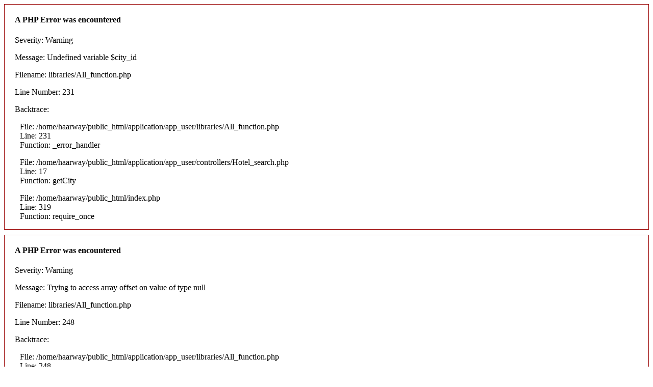

--- FILE ---
content_type: text/html; charset=UTF-8
request_url: https://www.haarway.com/bengali-restaurants/kolkata
body_size: 468
content:

<div style="border:1px solid #990000;padding-left:20px;margin:0 0 10px 0;">

<h4>A PHP Error was encountered</h4>

<p>Severity: Warning</p>
<p>Message:  Undefined variable $city_id</p>
<p>Filename: libraries/All_function.php</p>
<p>Line Number: 231</p>


	<p>Backtrace:</p>
	
		
	
		
	
		
			<p style="margin-left:10px">
			File: /home/haarway/public_html/application/app_user/libraries/All_function.php<br />
			Line: 231<br />
			Function: _error_handler			</p>

		
	
		
			<p style="margin-left:10px">
			File: /home/haarway/public_html/application/app_user/controllers/Hotel_search.php<br />
			Line: 17<br />
			Function: getCity			</p>

		
	
		
	
		
			<p style="margin-left:10px">
			File: /home/haarway/public_html/index.php<br />
			Line: 319<br />
			Function: require_once			</p>

		
	

</div>
<div style="border:1px solid #990000;padding-left:20px;margin:0 0 10px 0;">

<h4>A PHP Error was encountered</h4>

<p>Severity: Warning</p>
<p>Message:  Trying to access array offset on value of type null</p>
<p>Filename: libraries/All_function.php</p>
<p>Line Number: 248</p>


	<p>Backtrace:</p>
	
		
	
		
	
		
			<p style="margin-left:10px">
			File: /home/haarway/public_html/application/app_user/libraries/All_function.php<br />
			Line: 248<br />
			Function: _error_handler			</p>

		
	
		
			<p style="margin-left:10px">
			File: /home/haarway/public_html/application/app_user/controllers/Hotel_search.php<br />
			Line: 38<br />
			Function: getCityFromUrl			</p>

		
	
		
	
		
			<p style="margin-left:10px">
			File: /home/haarway/public_html/index.php<br />
			Line: 319<br />
			Function: require_once			</p>

		
	

</div>
<div style="border:1px solid #990000;padding-left:20px;margin:0 0 10px 0;">

<h4>A PHP Error was encountered</h4>

<p>Severity: Warning</p>
<p>Message:  Trying to access array offset on value of type null</p>
<p>Filename: libraries/All_function.php</p>
<p>Line Number: 249</p>


	<p>Backtrace:</p>
	
		
	
		
	
		
			<p style="margin-left:10px">
			File: /home/haarway/public_html/application/app_user/libraries/All_function.php<br />
			Line: 249<br />
			Function: _error_handler			</p>

		
	
		
			<p style="margin-left:10px">
			File: /home/haarway/public_html/application/app_user/controllers/Hotel_search.php<br />
			Line: 38<br />
			Function: getCityFromUrl			</p>

		
	
		
	
		
			<p style="margin-left:10px">
			File: /home/haarway/public_html/index.php<br />
			Line: 319<br />
			Function: require_once			</p>

		
	

</div>
<div style="border:1px solid #990000;padding-left:20px;margin:0 0 10px 0;">

<h4>A PHP Error was encountered</h4>

<p>Severity: Warning</p>
<p>Message:  Trying to access array offset on value of type null</p>
<p>Filename: libraries/All_function.php</p>
<p>Line Number: 250</p>


	<p>Backtrace:</p>
	
		
	
		
	
		
			<p style="margin-left:10px">
			File: /home/haarway/public_html/application/app_user/libraries/All_function.php<br />
			Line: 250<br />
			Function: _error_handler			</p>

		
	
		
			<p style="margin-left:10px">
			File: /home/haarway/public_html/application/app_user/controllers/Hotel_search.php<br />
			Line: 38<br />
			Function: getCityFromUrl			</p>

		
	
		
	
		
			<p style="margin-left:10px">
			File: /home/haarway/public_html/index.php<br />
			Line: 319<br />
			Function: require_once			</p>

		
	

</div>
<div style="border:1px solid #990000;padding-left:20px;margin:0 0 10px 0;">

<h4>A PHP Error was encountered</h4>

<p>Severity: Warning</p>
<p>Message:  Trying to access array offset on value of type null</p>
<p>Filename: libraries/All_function.php</p>
<p>Line Number: 251</p>


	<p>Backtrace:</p>
	
		
	
		
	
		
			<p style="margin-left:10px">
			File: /home/haarway/public_html/application/app_user/libraries/All_function.php<br />
			Line: 251<br />
			Function: _error_handler			</p>

		
	
		
			<p style="margin-left:10px">
			File: /home/haarway/public_html/application/app_user/controllers/Hotel_search.php<br />
			Line: 38<br />
			Function: getCityFromUrl			</p>

		
	
		
	
		
			<p style="margin-left:10px">
			File: /home/haarway/public_html/index.php<br />
			Line: 319<br />
			Function: require_once			</p>

		
	

</div>
<div style="border:1px solid #990000;padding-left:20px;margin:0 0 10px 0;">

<h4>A PHP Error was encountered</h4>

<p>Severity: Warning</p>
<p>Message:  Cannot modify header information - headers already sent by (output started at /home/haarway/public_html/system/core/Exceptions.php:271)</p>
<p>Filename: helpers/url_helper.php</p>
<p>Line Number: 564</p>


	<p>Backtrace:</p>
	
		
	
		
	
		
	
		
	
		
			<p style="margin-left:10px">
			File: /home/haarway/public_html/application/app_user/controllers/Hotel_search.php<br />
			Line: 39<br />
			Function: redirect			</p>

		
	
		
	
		
			<p style="margin-left:10px">
			File: /home/haarway/public_html/index.php<br />
			Line: 319<br />
			Function: require_once			</p>

		
	

</div>